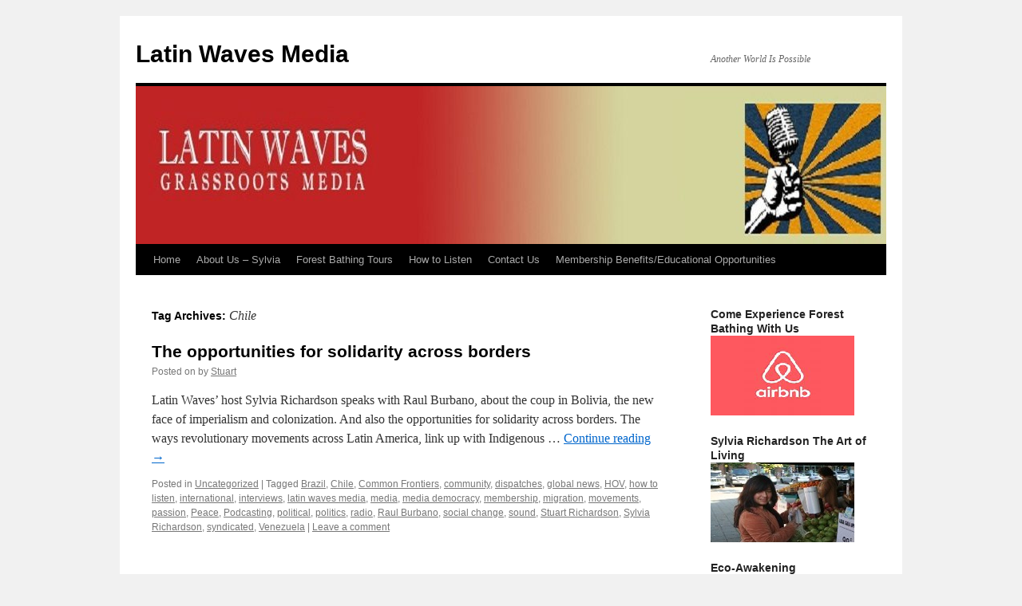

--- FILE ---
content_type: text/html; charset=UTF-8
request_url: https://latinwavesmedia.com/wordpress/tag/chile/
body_size: 8261
content:
<!DOCTYPE html>
<html lang="en-US">
<head>
<meta charset="UTF-8" />
<title>
Chile | Latin Waves Media	</title>
<link rel="profile" href="https://gmpg.org/xfn/11" />
<link rel="stylesheet" type="text/css" media="all" href="https://latinwavesmedia.com/wordpress/wp-content/themes/twentyten/style.css?ver=20231107" />
<link rel="pingback" href="https://latinwavesmedia.com/wordpress/xmlrpc.php">

<!-- MapPress Easy Google Maps Version:2.95.3 (https://www.mappresspro.com) -->
<meta name='robots' content='max-image-preview:large' />
<style id='wp-img-auto-sizes-contain-inline-css' type='text/css'>
img:is([sizes=auto i],[sizes^="auto," i]){contain-intrinsic-size:3000px 1500px}
/*# sourceURL=wp-img-auto-sizes-contain-inline-css */
</style>
<style id='wp-emoji-styles-inline-css' type='text/css'>

	img.wp-smiley, img.emoji {
		display: inline !important;
		border: none !important;
		box-shadow: none !important;
		height: 1em !important;
		width: 1em !important;
		margin: 0 0.07em !important;
		vertical-align: -0.1em !important;
		background: none !important;
		padding: 0 !important;
	}
/*# sourceURL=wp-emoji-styles-inline-css */
</style>
<link rel='stylesheet' id='contact-form-7-css' href='https://latinwavesmedia.com/wordpress/wp-content/plugins/contact-form-7/includes/css/styles.css?ver=6.1.4' type='text/css' media='all' />
<link rel='stylesheet' id='ip-bootstrap-css' href='https://latinwavesmedia.com/wordpress/wp-content/plugins/image-gallery/css/ip-bootstrap.css?ver=1.3.1' type='text/css' media='all' />
<link rel='stylesheet' id='akaricons-css' href='https://latinwavesmedia.com/wordpress/wp-content/plugins/image-gallery/css/akar-icons/css/akar-icons.css?ver=1.1.0' type='text/css' media='all' />
<link rel='stylesheet' id='mappress-leaflet-css' href='https://latinwavesmedia.com/wordpress/wp-content/plugins/mappress-google-maps-for-wordpress/lib/leaflet/leaflet.css?ver=1.7.1' type='text/css' media='all' />
<link rel='stylesheet' id='mappress-css' href='https://latinwavesmedia.com/wordpress/wp-content/plugins/mappress-google-maps-for-wordpress/css/mappress.css?ver=2.95.3' type='text/css' media='all' />
<link rel='stylesheet' id='twentyten-block-style-css' href='https://latinwavesmedia.com/wordpress/wp-content/themes/twentyten/blocks.css?ver=20230627' type='text/css' media='all' />
<script type="text/javascript" src="https://latinwavesmedia.com/wordpress/wp-includes/js/jquery/jquery.min.js?ver=3.7.1" id="jquery-core-js"></script>
<script type="text/javascript" src="https://latinwavesmedia.com/wordpress/wp-includes/js/jquery/jquery-migrate.min.js?ver=3.4.1" id="jquery-migrate-js"></script>
<link rel="https://api.w.org/" href="https://latinwavesmedia.com/wordpress/wp-json/" /><link rel="alternate" title="JSON" type="application/json" href="https://latinwavesmedia.com/wordpress/wp-json/wp/v2/tags/361" /><link rel="EditURI" type="application/rsd+xml" title="RSD" href="https://latinwavesmedia.com/wordpress/xmlrpc.php?rsd" />
<meta name="generator" content="WordPress 6.9" />

<script type="text/javascript">var _sf_startpt=(new Date()).getTime()</script>
            <script type="text/javascript"><!--
                                function powerpress_pinw(pinw_url){window.open(pinw_url, 'PowerPressPlayer','toolbar=0,status=0,resizable=1,width=460,height=320');	return false;}
                //-->

                // tabnab protection
                window.addEventListener('load', function () {
                    // make all links have rel="noopener noreferrer"
                    document.querySelectorAll('a[target="_blank"]').forEach(link => {
                        link.setAttribute('rel', 'noopener noreferrer');
                    });
                });
            </script>
            <link rel='stylesheet' id='mediaelement-css' href='https://latinwavesmedia.com/wordpress/wp-includes/js/mediaelement/mediaelementplayer-legacy.min.css?ver=4.2.17' type='text/css' media='all' />
<link rel='stylesheet' id='wp-mediaelement-css' href='https://latinwavesmedia.com/wordpress/wp-includes/js/mediaelement/wp-mediaelement.min.css?ver=6.9' type='text/css' media='all' />
</head>

<body class="archive tag tag-chile tag-361 wp-theme-twentyten">
<div id="wrapper" class="hfeed">
	<div id="header">
		<div id="masthead">
			<div id="branding" role="banner">
								<div id="site-title">
					<span>
						<a href="https://latinwavesmedia.com/wordpress/" rel="home">Latin Waves Media</a>
					</span>
				</div>
				<div id="site-description">Another World Is Possible</div>

				<img src="https://latinwavesmedia.com/wordpress/wp-content/uploads/2017/01/cropped-Header.plain2F.jpg" width="940" height="198" alt="Latin Waves Media" srcset="https://latinwavesmedia.com/wordpress/wp-content/uploads/2017/01/cropped-Header.plain2F.jpg 940w, https://latinwavesmedia.com/wordpress/wp-content/uploads/2017/01/cropped-Header.plain2F-300x63.jpg 300w, https://latinwavesmedia.com/wordpress/wp-content/uploads/2017/01/cropped-Header.plain2F-768x162.jpg 768w" sizes="(max-width: 940px) 100vw, 940px" decoding="async" fetchpriority="high" />			</div><!-- #branding -->

			<div id="access" role="navigation">
								<div class="skip-link screen-reader-text"><a href="#content">Skip to content</a></div>
				<div class="menu"><ul>
<li ><a href="https://latinwavesmedia.com/wordpress/">Home</a></li><li class="page_item page-item-2 page_item_has_children"><a href="https://latinwavesmedia.com/wordpress/sample-page/">About Us &#8211; Sylvia</a>
<ul class='children'>
	<li class="page_item page-item-1503"><a href="https://latinwavesmedia.com/wordpress/sample-page/stuart/">Stuart</a></li>
</ul>
</li>
<li class="page_item page-item-3146"><a href="https://latinwavesmedia.com/wordpress/forest-bathing-tours/">Forest Bathing Tours</a></li>
<li class="page_item page-item-68"><a href="https://latinwavesmedia.com/wordpress/test2/">How to Listen</a></li>
<li class="page_item page-item-2609"><a href="https://latinwavesmedia.com/wordpress/contact-us/">Contact Us</a></li>
<li class="page_item page-item-72"><a href="https://latinwavesmedia.com/wordpress/test4/">Membership Benefits/Educational Opportunities</a></li>
</ul></div>
			</div><!-- #access -->
		</div><!-- #masthead -->
	</div><!-- #header -->

	<div id="main">

		<div id="container">
			<div id="content" role="main">

				<h1 class="page-title">
				Tag Archives: <span>Chile</span>				</h1>

				



	
			<div id="post-2804" class="post-2804 post type-post status-publish format-standard hentry category-uncategorized tag-brazil tag-chile tag-common-frontiers tag-community tag-dispatches tag-global-news tag-hov tag-how-to-listen tag-international tag-interviews tag-latin-waves-media tag-media tag-media-democracy tag-membership tag-migration tag-movements tag-passion tag-peace tag-podcasting tag-political tag-politics tag-radio tag-raul-burbano tag-social-change tag-sound tag-stuart-richardson tag-sylvia-richardson tag-syndicated tag-venezuela">
			<h2 class="entry-title"><a href="https://latinwavesmedia.com/wordpress/the-opportunities-for-solidarity-across-borders/" rel="bookmark">The opportunities for solidarity across borders</a></h2>

			<div class="entry-meta">
				<span class="meta-prep meta-prep-author">Posted on</span> <a href="https://latinwavesmedia.com/wordpress/the-opportunities-for-solidarity-across-borders/" title="" rel="bookmark"><span class="entry-date"></span></a> <span class="meta-sep">by</span> <span class="author vcard"><a class="url fn n" href="https://latinwavesmedia.com/wordpress/author/stuartr/" title="View all posts by Stuart">Stuart</a></span>			</div><!-- .entry-meta -->

					<div class="entry-summary">
				<p>Latin Waves’ host Sylvia Richardson speaks with Raul Burbano, about the coup in Bolivia, the new face of imperialism and colonization. And also the opportunities for solidarity across borders. The ways revolutionary movements across Latin America, link up with Indigenous &hellip; <a href="https://latinwavesmedia.com/wordpress/the-opportunities-for-solidarity-across-borders/">Continue reading <span class="meta-nav">&rarr;</span></a></p>
			</div><!-- .entry-summary -->
	
			<div class="entry-utility">
									<span class="cat-links">
						<span class="entry-utility-prep entry-utility-prep-cat-links">Posted in</span> <a href="https://latinwavesmedia.com/wordpress/category/uncategorized/" rel="category tag">Uncategorized</a>					</span>
					<span class="meta-sep">|</span>
				
								<span class="tag-links">
					<span class="entry-utility-prep entry-utility-prep-tag-links">Tagged</span> <a href="https://latinwavesmedia.com/wordpress/tag/brazil/" rel="tag">Brazil</a>, <a href="https://latinwavesmedia.com/wordpress/tag/chile/" rel="tag">Chile</a>, <a href="https://latinwavesmedia.com/wordpress/tag/common-frontiers/" rel="tag">Common Frontiers</a>, <a href="https://latinwavesmedia.com/wordpress/tag/community/" rel="tag">community</a>, <a href="https://latinwavesmedia.com/wordpress/tag/dispatches/" rel="tag">dispatches</a>, <a href="https://latinwavesmedia.com/wordpress/tag/global-news/" rel="tag">global news</a>, <a href="https://latinwavesmedia.com/wordpress/tag/hov/" rel="tag">HOV</a>, <a href="https://latinwavesmedia.com/wordpress/tag/how-to-listen/" rel="tag">how to listen</a>, <a href="https://latinwavesmedia.com/wordpress/tag/international/" rel="tag">international</a>, <a href="https://latinwavesmedia.com/wordpress/tag/interviews/" rel="tag">interviews</a>, <a href="https://latinwavesmedia.com/wordpress/tag/latin-waves-media/" rel="tag">latin waves media</a>, <a href="https://latinwavesmedia.com/wordpress/tag/media/" rel="tag">media</a>, <a href="https://latinwavesmedia.com/wordpress/tag/media-democracy/" rel="tag">media democracy</a>, <a href="https://latinwavesmedia.com/wordpress/tag/membership/" rel="tag">membership</a>, <a href="https://latinwavesmedia.com/wordpress/tag/migration/" rel="tag">migration</a>, <a href="https://latinwavesmedia.com/wordpress/tag/movements/" rel="tag">movements</a>, <a href="https://latinwavesmedia.com/wordpress/tag/passion/" rel="tag">passion</a>, <a href="https://latinwavesmedia.com/wordpress/tag/peace/" rel="tag">Peace</a>, <a href="https://latinwavesmedia.com/wordpress/tag/podcasting/" rel="tag">Podcasting</a>, <a href="https://latinwavesmedia.com/wordpress/tag/political/" rel="tag">political</a>, <a href="https://latinwavesmedia.com/wordpress/tag/politics/" rel="tag">politics</a>, <a href="https://latinwavesmedia.com/wordpress/tag/radio/" rel="tag">radio</a>, <a href="https://latinwavesmedia.com/wordpress/tag/raul-burbano/" rel="tag">Raul Burbano</a>, <a href="https://latinwavesmedia.com/wordpress/tag/social-change/" rel="tag">social change</a>, <a href="https://latinwavesmedia.com/wordpress/tag/sound/" rel="tag">sound</a>, <a href="https://latinwavesmedia.com/wordpress/tag/stuart-richardson/" rel="tag">Stuart Richardson</a>, <a href="https://latinwavesmedia.com/wordpress/tag/sylvia-richardson/" rel="tag">Sylvia Richardson</a>, <a href="https://latinwavesmedia.com/wordpress/tag/syndicated/" rel="tag">syndicated</a>, <a href="https://latinwavesmedia.com/wordpress/tag/venezuela/" rel="tag">Venezuela</a>				</span>
				<span class="meta-sep">|</span>
				
				<span class="comments-link"><a href="https://latinwavesmedia.com/wordpress/the-opportunities-for-solidarity-across-borders/#respond">Leave a comment</a></span>

							</div><!-- .entry-utility -->
		</div><!-- #post-2804 -->

		
	

	
			<div id="post-2796" class="post-2796 post type-post status-publish format-standard hentry category-uncategorized tag-brazil tag-chile tag-community tag-dispatches tag-global-news tag-hov tag-how-to-listen tag-international tag-interviews tag-jorge-martin tag-latin-waves-media tag-media tag-media-democracy tag-membership tag-migration tag-movements tag-passion tag-peace tag-podcasting tag-political tag-politics tag-radio tag-social-change tag-sound tag-stuart-richardson tag-sylvia-richardson tag-syndicated tag-venezuela">
			<h2 class="entry-title"><a href="https://latinwavesmedia.com/wordpress/puerto-rico-haiti-ecuador-colombia-and-chile-marking-a-wave-of-resistance-in-2019/" rel="bookmark">Puerto Rico, Haiti, Ecuador, Colombia and Chile marking a wave of resistance in 2019</a></h2>

			<div class="entry-meta">
				<span class="meta-prep meta-prep-author">Posted on</span> <a href="https://latinwavesmedia.com/wordpress/puerto-rico-haiti-ecuador-colombia-and-chile-marking-a-wave-of-resistance-in-2019/" title="" rel="bookmark"><span class="entry-date"></span></a> <span class="meta-sep">by</span> <span class="author vcard"><a class="url fn n" href="https://latinwavesmedia.com/wordpress/author/stuartr/" title="View all posts by Stuart">Stuart</a></span>			</div><!-- .entry-meta -->

					<div class="entry-summary">
				<p>Latin Waves Host Sylvia Richardson speaks to Jorge Martin secretariat of Hands off Venezuela,about popular mobilizations in Latin American that sparked in 2019 in rejection of Capitalism. The massive strikes against right wing governments in Puerto Rico, Haiti, Ecuador, Colombia &hellip; <a href="https://latinwavesmedia.com/wordpress/puerto-rico-haiti-ecuador-colombia-and-chile-marking-a-wave-of-resistance-in-2019/">Continue reading <span class="meta-nav">&rarr;</span></a></p>
			</div><!-- .entry-summary -->
	
			<div class="entry-utility">
									<span class="cat-links">
						<span class="entry-utility-prep entry-utility-prep-cat-links">Posted in</span> <a href="https://latinwavesmedia.com/wordpress/category/uncategorized/" rel="category tag">Uncategorized</a>					</span>
					<span class="meta-sep">|</span>
				
								<span class="tag-links">
					<span class="entry-utility-prep entry-utility-prep-tag-links">Tagged</span> <a href="https://latinwavesmedia.com/wordpress/tag/brazil/" rel="tag">Brazil</a>, <a href="https://latinwavesmedia.com/wordpress/tag/chile/" rel="tag">Chile</a>, <a href="https://latinwavesmedia.com/wordpress/tag/community/" rel="tag">community</a>, <a href="https://latinwavesmedia.com/wordpress/tag/dispatches/" rel="tag">dispatches</a>, <a href="https://latinwavesmedia.com/wordpress/tag/global-news/" rel="tag">global news</a>, <a href="https://latinwavesmedia.com/wordpress/tag/hov/" rel="tag">HOV</a>, <a href="https://latinwavesmedia.com/wordpress/tag/how-to-listen/" rel="tag">how to listen</a>, <a href="https://latinwavesmedia.com/wordpress/tag/international/" rel="tag">international</a>, <a href="https://latinwavesmedia.com/wordpress/tag/interviews/" rel="tag">interviews</a>, <a href="https://latinwavesmedia.com/wordpress/tag/jorge-martin/" rel="tag">Jorge Martin</a>, <a href="https://latinwavesmedia.com/wordpress/tag/latin-waves-media/" rel="tag">latin waves media</a>, <a href="https://latinwavesmedia.com/wordpress/tag/media/" rel="tag">media</a>, <a href="https://latinwavesmedia.com/wordpress/tag/media-democracy/" rel="tag">media democracy</a>, <a href="https://latinwavesmedia.com/wordpress/tag/membership/" rel="tag">membership</a>, <a href="https://latinwavesmedia.com/wordpress/tag/migration/" rel="tag">migration</a>, <a href="https://latinwavesmedia.com/wordpress/tag/movements/" rel="tag">movements</a>, <a href="https://latinwavesmedia.com/wordpress/tag/passion/" rel="tag">passion</a>, <a href="https://latinwavesmedia.com/wordpress/tag/peace/" rel="tag">Peace</a>, <a href="https://latinwavesmedia.com/wordpress/tag/podcasting/" rel="tag">Podcasting</a>, <a href="https://latinwavesmedia.com/wordpress/tag/political/" rel="tag">political</a>, <a href="https://latinwavesmedia.com/wordpress/tag/politics/" rel="tag">politics</a>, <a href="https://latinwavesmedia.com/wordpress/tag/radio/" rel="tag">radio</a>, <a href="https://latinwavesmedia.com/wordpress/tag/social-change/" rel="tag">social change</a>, <a href="https://latinwavesmedia.com/wordpress/tag/sound/" rel="tag">sound</a>, <a href="https://latinwavesmedia.com/wordpress/tag/stuart-richardson/" rel="tag">Stuart Richardson</a>, <a href="https://latinwavesmedia.com/wordpress/tag/sylvia-richardson/" rel="tag">Sylvia Richardson</a>, <a href="https://latinwavesmedia.com/wordpress/tag/syndicated/" rel="tag">syndicated</a>, <a href="https://latinwavesmedia.com/wordpress/tag/venezuela/" rel="tag">Venezuela</a>				</span>
				<span class="meta-sep">|</span>
				
				<span class="comments-link"><a href="https://latinwavesmedia.com/wordpress/puerto-rico-haiti-ecuador-colombia-and-chile-marking-a-wave-of-resistance-in-2019/#respond">Leave a comment</a></span>

							</div><!-- .entry-utility -->
		</div><!-- #post-2796 -->

		
	

	
			<div id="post-2755" class="post-2755 post type-post status-publish format-standard hentry category-uncategorized tag-another-world-is-possible tag-be-the-media tag-bloggers tag-bolivia tag-borders tag-chile tag-community tag-dispatches tag-flesh-mapping tag-global-news tag-hov tag-how-to-listen tag-international tag-internet tag-interviews tag-itunes tag-jimmy-dore tag-jorge-martin tag-latin-waves-media tag-majority-report tag-maria-paez-victor tag-media tag-media-democracy tag-membership tag-movements tag-passion tag-political tag-politics tag-radio tag-singer tag-social-change tag-songwriter tag-sound tag-stuart-richardson tag-sylvia-richardson tag-syndicated tag-tyt tag-venezuela">
			<h2 class="entry-title"><a href="https://latinwavesmedia.com/wordpress/bolivian-coup-racism-and-class-warfare-usas-imperialism/" rel="bookmark">Bolivian Coup &#8211; Racism and class warfare USA’s imperialism</a></h2>

			<div class="entry-meta">
				<span class="meta-prep meta-prep-author">Posted on</span> <a href="https://latinwavesmedia.com/wordpress/bolivian-coup-racism-and-class-warfare-usas-imperialism/" title="" rel="bookmark"><span class="entry-date"></span></a> <span class="meta-sep">by</span> <span class="author vcard"><a class="url fn n" href="https://latinwavesmedia.com/wordpress/author/stuartr/" title="View all posts by Stuart">Stuart</a></span>			</div><!-- .entry-meta -->

					<div class="entry-summary">
				<p>Latin Waves’ host Sylvia Richardson speaks with Jorge Martin Secretariat of Hands off Venezuela, about the military coup in Bolivia that removed the legitimate elected Indigenous leader Evo Morales. She also comments of the historic marches of over 1 million &hellip; <a href="https://latinwavesmedia.com/wordpress/bolivian-coup-racism-and-class-warfare-usas-imperialism/">Continue reading <span class="meta-nav">&rarr;</span></a></p>
			</div><!-- .entry-summary -->
	
			<div class="entry-utility">
									<span class="cat-links">
						<span class="entry-utility-prep entry-utility-prep-cat-links">Posted in</span> <a href="https://latinwavesmedia.com/wordpress/category/uncategorized/" rel="category tag">Uncategorized</a>					</span>
					<span class="meta-sep">|</span>
				
								<span class="tag-links">
					<span class="entry-utility-prep entry-utility-prep-tag-links">Tagged</span> <a href="https://latinwavesmedia.com/wordpress/tag/another-world-is-possible/" rel="tag">another world is possible</a>, <a href="https://latinwavesmedia.com/wordpress/tag/be-the-media/" rel="tag">be the media</a>, <a href="https://latinwavesmedia.com/wordpress/tag/bloggers/" rel="tag">bloggers</a>, <a href="https://latinwavesmedia.com/wordpress/tag/bolivia/" rel="tag">Bolivia</a>, <a href="https://latinwavesmedia.com/wordpress/tag/borders/" rel="tag">borders</a>, <a href="https://latinwavesmedia.com/wordpress/tag/chile/" rel="tag">Chile</a>, <a href="https://latinwavesmedia.com/wordpress/tag/community/" rel="tag">community</a>, <a href="https://latinwavesmedia.com/wordpress/tag/dispatches/" rel="tag">dispatches</a>, <a href="https://latinwavesmedia.com/wordpress/tag/flesh-mapping/" rel="tag">Flesh Mapping</a>, <a href="https://latinwavesmedia.com/wordpress/tag/global-news/" rel="tag">global news</a>, <a href="https://latinwavesmedia.com/wordpress/tag/hov/" rel="tag">HOV</a>, <a href="https://latinwavesmedia.com/wordpress/tag/how-to-listen/" rel="tag">how to listen</a>, <a href="https://latinwavesmedia.com/wordpress/tag/international/" rel="tag">international</a>, <a href="https://latinwavesmedia.com/wordpress/tag/internet/" rel="tag">internet</a>, <a href="https://latinwavesmedia.com/wordpress/tag/interviews/" rel="tag">interviews</a>, <a href="https://latinwavesmedia.com/wordpress/tag/itunes/" rel="tag">itunes</a>, <a href="https://latinwavesmedia.com/wordpress/tag/jimmy-dore/" rel="tag">Jimmy Dore</a>, <a href="https://latinwavesmedia.com/wordpress/tag/jorge-martin/" rel="tag">Jorge Martin</a>, <a href="https://latinwavesmedia.com/wordpress/tag/latin-waves-media/" rel="tag">latin waves media</a>, <a href="https://latinwavesmedia.com/wordpress/tag/majority-report/" rel="tag">Majority Report</a>, <a href="https://latinwavesmedia.com/wordpress/tag/maria-paez-victor/" rel="tag">Maria Páez Victor</a>, <a href="https://latinwavesmedia.com/wordpress/tag/media/" rel="tag">media</a>, <a href="https://latinwavesmedia.com/wordpress/tag/media-democracy/" rel="tag">media democracy</a>, <a href="https://latinwavesmedia.com/wordpress/tag/membership/" rel="tag">membership</a>, <a href="https://latinwavesmedia.com/wordpress/tag/movements/" rel="tag">movements</a>, <a href="https://latinwavesmedia.com/wordpress/tag/passion/" rel="tag">passion</a>, <a href="https://latinwavesmedia.com/wordpress/tag/political/" rel="tag">political</a>, <a href="https://latinwavesmedia.com/wordpress/tag/politics/" rel="tag">politics</a>, <a href="https://latinwavesmedia.com/wordpress/tag/radio/" rel="tag">radio</a>, <a href="https://latinwavesmedia.com/wordpress/tag/singer/" rel="tag">singer</a>, <a href="https://latinwavesmedia.com/wordpress/tag/social-change/" rel="tag">social change</a>, <a href="https://latinwavesmedia.com/wordpress/tag/songwriter/" rel="tag">Songwriter</a>, <a href="https://latinwavesmedia.com/wordpress/tag/sound/" rel="tag">sound</a>, <a href="https://latinwavesmedia.com/wordpress/tag/stuart-richardson/" rel="tag">Stuart Richardson</a>, <a href="https://latinwavesmedia.com/wordpress/tag/sylvia-richardson/" rel="tag">Sylvia Richardson</a>, <a href="https://latinwavesmedia.com/wordpress/tag/syndicated/" rel="tag">syndicated</a>, <a href="https://latinwavesmedia.com/wordpress/tag/tyt/" rel="tag">TYT</a>, <a href="https://latinwavesmedia.com/wordpress/tag/venezuela/" rel="tag">Venezuela</a>				</span>
				<span class="meta-sep">|</span>
				
				<span class="comments-link"><a href="https://latinwavesmedia.com/wordpress/bolivian-coup-racism-and-class-warfare-usas-imperialism/#respond">Leave a comment</a></span>

							</div><!-- .entry-utility -->
		</div><!-- #post-2755 -->

		
	

	
			<div id="post-2753" class="post-2753 post type-post status-publish format-standard hentry category-uncategorized tag-another-world-is-possible tag-be-the-media tag-bloggers tag-borders tag-chile tag-community tag-dispatches tag-dr-robert-jensen tag-flesh-mapping tag-global-news tag-how-to-listen tag-international tag-internet tag-interviews tag-itunes tag-jimmy-dore tag-latin-waves-media tag-majority-report tag-maria-paez-victor tag-media tag-media-democracy tag-membership tag-movements tag-passion tag-political tag-politics tag-radio tag-singer tag-social-change tag-songwriter tag-sound tag-stuart-richardson tag-sylvia-richardson tag-syndicated tag-tyt tag-venezuela">
			<h2 class="entry-title"><a href="https://latinwavesmedia.com/wordpress/protests-in-chile-continued-resistance-in-venezuela-and-indigenous-uprisings/" rel="bookmark">Protests in Chile, Continued resistance in Venezuela and Indigenous uprisings</a></h2>

			<div class="entry-meta">
				<span class="meta-prep meta-prep-author">Posted on</span> <a href="https://latinwavesmedia.com/wordpress/protests-in-chile-continued-resistance-in-venezuela-and-indigenous-uprisings/" title="" rel="bookmark"><span class="entry-date"></span></a> <span class="meta-sep">by</span> <span class="author vcard"><a class="url fn n" href="https://latinwavesmedia.com/wordpress/author/stuartr/" title="View all posts by Stuart">Stuart</a></span>			</div><!-- .entry-meta -->

					<div class="entry-summary">
				<p>Dr. Paez is a Venezuelan-Canadian sociologist , she observed firsthand the sweeping changes that were brought about by Chavez’s Bolivarian Revolution. Paez is now retired after teaching sociology at the University of Toronto and working as a consultant. Sylvia speaks &hellip; <a href="https://latinwavesmedia.com/wordpress/protests-in-chile-continued-resistance-in-venezuela-and-indigenous-uprisings/">Continue reading <span class="meta-nav">&rarr;</span></a></p>
			</div><!-- .entry-summary -->
	
			<div class="entry-utility">
									<span class="cat-links">
						<span class="entry-utility-prep entry-utility-prep-cat-links">Posted in</span> <a href="https://latinwavesmedia.com/wordpress/category/uncategorized/" rel="category tag">Uncategorized</a>					</span>
					<span class="meta-sep">|</span>
				
								<span class="tag-links">
					<span class="entry-utility-prep entry-utility-prep-tag-links">Tagged</span> <a href="https://latinwavesmedia.com/wordpress/tag/another-world-is-possible/" rel="tag">another world is possible</a>, <a href="https://latinwavesmedia.com/wordpress/tag/be-the-media/" rel="tag">be the media</a>, <a href="https://latinwavesmedia.com/wordpress/tag/bloggers/" rel="tag">bloggers</a>, <a href="https://latinwavesmedia.com/wordpress/tag/borders/" rel="tag">borders</a>, <a href="https://latinwavesmedia.com/wordpress/tag/chile/" rel="tag">Chile</a>, <a href="https://latinwavesmedia.com/wordpress/tag/community/" rel="tag">community</a>, <a href="https://latinwavesmedia.com/wordpress/tag/dispatches/" rel="tag">dispatches</a>, <a href="https://latinwavesmedia.com/wordpress/tag/dr-robert-jensen/" rel="tag">Dr Robert Jensen</a>, <a href="https://latinwavesmedia.com/wordpress/tag/flesh-mapping/" rel="tag">Flesh Mapping</a>, <a href="https://latinwavesmedia.com/wordpress/tag/global-news/" rel="tag">global news</a>, <a href="https://latinwavesmedia.com/wordpress/tag/how-to-listen/" rel="tag">how to listen</a>, <a href="https://latinwavesmedia.com/wordpress/tag/international/" rel="tag">international</a>, <a href="https://latinwavesmedia.com/wordpress/tag/internet/" rel="tag">internet</a>, <a href="https://latinwavesmedia.com/wordpress/tag/interviews/" rel="tag">interviews</a>, <a href="https://latinwavesmedia.com/wordpress/tag/itunes/" rel="tag">itunes</a>, <a href="https://latinwavesmedia.com/wordpress/tag/jimmy-dore/" rel="tag">Jimmy Dore</a>, <a href="https://latinwavesmedia.com/wordpress/tag/latin-waves-media/" rel="tag">latin waves media</a>, <a href="https://latinwavesmedia.com/wordpress/tag/majority-report/" rel="tag">Majority Report</a>, <a href="https://latinwavesmedia.com/wordpress/tag/maria-paez-victor/" rel="tag">Maria Páez Victor</a>, <a href="https://latinwavesmedia.com/wordpress/tag/media/" rel="tag">media</a>, <a href="https://latinwavesmedia.com/wordpress/tag/media-democracy/" rel="tag">media democracy</a>, <a href="https://latinwavesmedia.com/wordpress/tag/membership/" rel="tag">membership</a>, <a href="https://latinwavesmedia.com/wordpress/tag/movements/" rel="tag">movements</a>, <a href="https://latinwavesmedia.com/wordpress/tag/passion/" rel="tag">passion</a>, <a href="https://latinwavesmedia.com/wordpress/tag/political/" rel="tag">political</a>, <a href="https://latinwavesmedia.com/wordpress/tag/politics/" rel="tag">politics</a>, <a href="https://latinwavesmedia.com/wordpress/tag/radio/" rel="tag">radio</a>, <a href="https://latinwavesmedia.com/wordpress/tag/singer/" rel="tag">singer</a>, <a href="https://latinwavesmedia.com/wordpress/tag/social-change/" rel="tag">social change</a>, <a href="https://latinwavesmedia.com/wordpress/tag/songwriter/" rel="tag">Songwriter</a>, <a href="https://latinwavesmedia.com/wordpress/tag/sound/" rel="tag">sound</a>, <a href="https://latinwavesmedia.com/wordpress/tag/stuart-richardson/" rel="tag">Stuart Richardson</a>, <a href="https://latinwavesmedia.com/wordpress/tag/sylvia-richardson/" rel="tag">Sylvia Richardson</a>, <a href="https://latinwavesmedia.com/wordpress/tag/syndicated/" rel="tag">syndicated</a>, <a href="https://latinwavesmedia.com/wordpress/tag/tyt/" rel="tag">TYT</a>, <a href="https://latinwavesmedia.com/wordpress/tag/venezuela/" rel="tag">Venezuela</a>				</span>
				<span class="meta-sep">|</span>
				
				<span class="comments-link"><a href="https://latinwavesmedia.com/wordpress/protests-in-chile-continued-resistance-in-venezuela-and-indigenous-uprisings/#respond">Leave a comment</a></span>

							</div><!-- .entry-utility -->
		</div><!-- #post-2753 -->

		
	

			</div><!-- #content -->
		</div><!-- #container -->


		<div id="primary" class="widget-area" role="complementary">
			<ul class="xoxo">

<li id="media_image-3" class="widget-container widget_media_image"><h3 class="widget-title">Come Experience Forest Bathing With Us</h3><a href="https://latinwavesmedia.com/wordpress/forest-bathing-tours/" target="_blank"><img width="180" height="100" src="https://latinwavesmedia.com/wordpress/wp-content/uploads/2020/01/AirbnbF.png" class="image wp-image-2802  attachment-full size-full" alt="" style="max-width: 100%; height: auto;" title="Come Experience Forest Bathing With Us" decoding="async" loading="lazy" /></a></li><li id="widget_sp_image-6" class="widget-container widget_sp_image"><h3 class="widget-title">Sylvia Richardson The Art of Living </h3><a href="http://sylviarichardson.com/" target="_blank" class="widget_sp_image-image-link" title="Sylvia Richardson The Art of Living "><img width="180" height="100" alt="Sylvia Richardson The Art of Living " class="attachment-full" style="max-width: 100%;" src="https://latinwavesmedia.com/wordpress/wp-content/uploads/2013/11/marketf.jpg" /></a></li><li id="widget_sp_image-11" class="widget-container widget_sp_image"><h3 class="widget-title">Eco-Awakening </h3><a href="https://www.eco-awakening.com/" target="_blank" class="widget_sp_image-image-link" title="Eco-Awakening "><img width="193" height="101" alt="Eco-Awakening " class="attachment-full" style="max-width: 100%;" src="https://latinwavesmedia.com/wordpress/wp-content/uploads/2019/03/Logo.png" /></a></li><li id="widget_sp_image-13" class="widget-container widget_sp_image"><h3 class="widget-title">Stuart Richardson  The Moment does hot have to Pass </h3><a href="http://www.stuartrichardson.ca" target="_blank" class="widget_sp_image-image-link" title="Stuart Richardson  The Moment does hot have to Pass "><img width="193" height="101" alt="Stuart Richardson  The Moment does hot have to Pass " class="attachment-full" style="max-width: 100%;" src="https://latinwavesmedia.com/wordpress/wp-content/uploads/2019/03/StuartR.png" /></a></li><li id="widget_sp_image-10" class="widget-container widget_sp_image"><h3 class="widget-title">  </h3><a href="https://www.youtube.com/user/LatinWavesMedia" target="_blank" class="widget_sp_image-image-link" title="  "><img width="95" height="40" alt="  " class="attachment-full aligncenter" style="max-width: 100%;" src="https://latinwavesmedia.com/wordpress/wp-content/uploads/2013/11/yt-brand-standard-logo-95x40.png" /></a></li><li id="widget_sp_image-5" class="widget-container widget_sp_image"><a href="http://www.twitter.com/latinwavesmedia" target="_blank" class="widget_sp_image-image-link"><img width="180" height="100" class="attachment-full" style="max-width: 100%;" src="https://latinwavesmedia.com/wordpress/wp-content/uploads/2015/02/twitF.jpg" /></a></li><li id="widget_sp_image-12" class="widget-container widget_sp_image"><h3 class="widget-title">Hosted by Dream Host </h3><a href="https://www.dreamhost.com/r.cgi?544764" target="_blank" class="widget_sp_image-image-link" title="Hosted by Dream Host "><img width="180" height="100" alt="Hosted by Dream Host " class="attachment-full" style="max-width: 100%;" src="https://latinwavesmedia.com/wordpress/wp-content/uploads/2014/09/dreamF.png" /></a></li>			</ul>
		</div><!-- #primary .widget-area -->


		<div id="secondary" class="widget-area" role="complementary">
			<ul class="xoxo">
							</ul>
		</div><!-- #secondary .widget-area -->

	</div><!-- #main -->

	<div id="footer" role="contentinfo">
		<div id="colophon">



			<div id="site-info">
				<a href="https://latinwavesmedia.com/wordpress/" rel="home">
					Latin Waves Media				</a>
							</div><!-- #site-info -->

			<div id="site-generator">
								<a href="https://wordpress.org/" class="imprint" title="Semantic Personal Publishing Platform">
					Proudly powered by WordPress.				</a>
			</div><!-- #site-generator -->

		</div><!-- #colophon -->
	</div><!-- #footer -->

</div><!-- #wrapper -->

<script type="speculationrules">
{"prefetch":[{"source":"document","where":{"and":[{"href_matches":"/wordpress/*"},{"not":{"href_matches":["/wordpress/wp-*.php","/wordpress/wp-admin/*","/wordpress/wp-content/uploads/*","/wordpress/wp-content/*","/wordpress/wp-content/plugins/*","/wordpress/wp-content/themes/twentyten/*","/wordpress/*\\?(.+)"]}},{"not":{"selector_matches":"a[rel~=\"nofollow\"]"}},{"not":{"selector_matches":".no-prefetch, .no-prefetch a"}}]},"eagerness":"conservative"}]}
</script>
<script type="text/javascript" src="https://latinwavesmedia.com/wordpress/wp-includes/js/dist/hooks.min.js?ver=dd5603f07f9220ed27f1" id="wp-hooks-js"></script>
<script type="text/javascript" src="https://latinwavesmedia.com/wordpress/wp-includes/js/dist/i18n.min.js?ver=c26c3dc7bed366793375" id="wp-i18n-js"></script>
<script type="text/javascript" id="wp-i18n-js-after">
/* <![CDATA[ */
wp.i18n.setLocaleData( { 'text direction\u0004ltr': [ 'ltr' ] } );
//# sourceURL=wp-i18n-js-after
/* ]]> */
</script>
<script type="text/javascript" src="https://latinwavesmedia.com/wordpress/wp-content/plugins/contact-form-7/includes/swv/js/index.js?ver=6.1.4" id="swv-js"></script>
<script type="text/javascript" id="contact-form-7-js-before">
/* <![CDATA[ */
var wpcf7 = {
    "api": {
        "root": "https:\/\/latinwavesmedia.com\/wordpress\/wp-json\/",
        "namespace": "contact-form-7\/v1"
    }
};
//# sourceURL=contact-form-7-js-before
/* ]]> */
</script>
<script type="text/javascript" src="https://latinwavesmedia.com/wordpress/wp-content/plugins/contact-form-7/includes/js/index.js?ver=6.1.4" id="contact-form-7-js"></script>
<script type="text/javascript" src="https://latinwavesmedia.com/wordpress/wp-includes/js/jquery/ui/core.min.js?ver=1.13.3" id="jquery-ui-core-js"></script>
<script type="text/javascript" src="https://latinwavesmedia.com/wordpress/wp-includes/js/jquery/ui/mouse.min.js?ver=1.13.3" id="jquery-ui-mouse-js"></script>
<script type="text/javascript" src="https://latinwavesmedia.com/wordpress/wp-includes/js/jquery/ui/sortable.min.js?ver=1.13.3" id="jquery-ui-sortable-js"></script>
<script type="text/javascript" id="ipjs-main-js-extra">
/* <![CDATA[ */
var ipAjaxVar = {"imagesperpage":"20","processing_error":"There was a problem processing your request.","logged_in":"false","ajaxurl":"https://latinwavesmedia.com/wordpress/wp-admin/admin-ajax.php","nonce":"15e13eec09","ip_url":"https://latinwavesmedia.com/wordpress/wp-content/plugins/image-gallery","grid_ui":"default","ip_global_upload_limit_message":"You have reached the maximum number of images allowed.","swal_confirm_operation":"Are you sure? You won't be able to revert this!","swal_confirm_button":"Yes","swal_cancel_button":"No"};
//# sourceURL=ipjs-main-js-extra
/* ]]> */
</script>
<script type="text/javascript" src="https://latinwavesmedia.com/wordpress/wp-content/plugins/image-gallery/js/jquery.main.js?ver=1.3.1" id="ipjs-main-js"></script>
<script type="text/javascript" src="https://latinwavesmedia.com/wordpress/wp-content/plugins/powerpress/player.min.js?ver=6.9" id="powerpress-player-js"></script>
<script type="text/javascript" id="mediaelement-core-js-before">
/* <![CDATA[ */
var mejsL10n = {"language":"en","strings":{"mejs.download-file":"Download File","mejs.install-flash":"You are using a browser that does not have Flash player enabled or installed. Please turn on your Flash player plugin or download the latest version from https://get.adobe.com/flashplayer/","mejs.fullscreen":"Fullscreen","mejs.play":"Play","mejs.pause":"Pause","mejs.time-slider":"Time Slider","mejs.time-help-text":"Use Left/Right Arrow keys to advance one second, Up/Down arrows to advance ten seconds.","mejs.live-broadcast":"Live Broadcast","mejs.volume-help-text":"Use Up/Down Arrow keys to increase or decrease volume.","mejs.unmute":"Unmute","mejs.mute":"Mute","mejs.volume-slider":"Volume Slider","mejs.video-player":"Video Player","mejs.audio-player":"Audio Player","mejs.captions-subtitles":"Captions/Subtitles","mejs.captions-chapters":"Chapters","mejs.none":"None","mejs.afrikaans":"Afrikaans","mejs.albanian":"Albanian","mejs.arabic":"Arabic","mejs.belarusian":"Belarusian","mejs.bulgarian":"Bulgarian","mejs.catalan":"Catalan","mejs.chinese":"Chinese","mejs.chinese-simplified":"Chinese (Simplified)","mejs.chinese-traditional":"Chinese (Traditional)","mejs.croatian":"Croatian","mejs.czech":"Czech","mejs.danish":"Danish","mejs.dutch":"Dutch","mejs.english":"English","mejs.estonian":"Estonian","mejs.filipino":"Filipino","mejs.finnish":"Finnish","mejs.french":"French","mejs.galician":"Galician","mejs.german":"German","mejs.greek":"Greek","mejs.haitian-creole":"Haitian Creole","mejs.hebrew":"Hebrew","mejs.hindi":"Hindi","mejs.hungarian":"Hungarian","mejs.icelandic":"Icelandic","mejs.indonesian":"Indonesian","mejs.irish":"Irish","mejs.italian":"Italian","mejs.japanese":"Japanese","mejs.korean":"Korean","mejs.latvian":"Latvian","mejs.lithuanian":"Lithuanian","mejs.macedonian":"Macedonian","mejs.malay":"Malay","mejs.maltese":"Maltese","mejs.norwegian":"Norwegian","mejs.persian":"Persian","mejs.polish":"Polish","mejs.portuguese":"Portuguese","mejs.romanian":"Romanian","mejs.russian":"Russian","mejs.serbian":"Serbian","mejs.slovak":"Slovak","mejs.slovenian":"Slovenian","mejs.spanish":"Spanish","mejs.swahili":"Swahili","mejs.swedish":"Swedish","mejs.tagalog":"Tagalog","mejs.thai":"Thai","mejs.turkish":"Turkish","mejs.ukrainian":"Ukrainian","mejs.vietnamese":"Vietnamese","mejs.welsh":"Welsh","mejs.yiddish":"Yiddish"}};
//# sourceURL=mediaelement-core-js-before
/* ]]> */
</script>
<script type="text/javascript" src="https://latinwavesmedia.com/wordpress/wp-includes/js/mediaelement/mediaelement-and-player.min.js?ver=4.2.17" id="mediaelement-core-js"></script>
<script type="text/javascript" src="https://latinwavesmedia.com/wordpress/wp-includes/js/mediaelement/mediaelement-migrate.min.js?ver=6.9" id="mediaelement-migrate-js"></script>
<script type="text/javascript" id="mediaelement-js-extra">
/* <![CDATA[ */
var _wpmejsSettings = {"pluginPath":"/wordpress/wp-includes/js/mediaelement/","classPrefix":"mejs-","stretching":"responsive","audioShortcodeLibrary":"mediaelement","videoShortcodeLibrary":"mediaelement"};
//# sourceURL=mediaelement-js-extra
/* ]]> */
</script>
<script type="text/javascript" src="https://latinwavesmedia.com/wordpress/wp-includes/js/mediaelement/wp-mediaelement.min.js?ver=6.9" id="wp-mediaelement-js"></script>
<script id="wp-emoji-settings" type="application/json">
{"baseUrl":"https://s.w.org/images/core/emoji/17.0.2/72x72/","ext":".png","svgUrl":"https://s.w.org/images/core/emoji/17.0.2/svg/","svgExt":".svg","source":{"concatemoji":"https://latinwavesmedia.com/wordpress/wp-includes/js/wp-emoji-release.min.js?ver=6.9"}}
</script>
<script type="module">
/* <![CDATA[ */
/*! This file is auto-generated */
const a=JSON.parse(document.getElementById("wp-emoji-settings").textContent),o=(window._wpemojiSettings=a,"wpEmojiSettingsSupports"),s=["flag","emoji"];function i(e){try{var t={supportTests:e,timestamp:(new Date).valueOf()};sessionStorage.setItem(o,JSON.stringify(t))}catch(e){}}function c(e,t,n){e.clearRect(0,0,e.canvas.width,e.canvas.height),e.fillText(t,0,0);t=new Uint32Array(e.getImageData(0,0,e.canvas.width,e.canvas.height).data);e.clearRect(0,0,e.canvas.width,e.canvas.height),e.fillText(n,0,0);const a=new Uint32Array(e.getImageData(0,0,e.canvas.width,e.canvas.height).data);return t.every((e,t)=>e===a[t])}function p(e,t){e.clearRect(0,0,e.canvas.width,e.canvas.height),e.fillText(t,0,0);var n=e.getImageData(16,16,1,1);for(let e=0;e<n.data.length;e++)if(0!==n.data[e])return!1;return!0}function u(e,t,n,a){switch(t){case"flag":return n(e,"\ud83c\udff3\ufe0f\u200d\u26a7\ufe0f","\ud83c\udff3\ufe0f\u200b\u26a7\ufe0f")?!1:!n(e,"\ud83c\udde8\ud83c\uddf6","\ud83c\udde8\u200b\ud83c\uddf6")&&!n(e,"\ud83c\udff4\udb40\udc67\udb40\udc62\udb40\udc65\udb40\udc6e\udb40\udc67\udb40\udc7f","\ud83c\udff4\u200b\udb40\udc67\u200b\udb40\udc62\u200b\udb40\udc65\u200b\udb40\udc6e\u200b\udb40\udc67\u200b\udb40\udc7f");case"emoji":return!a(e,"\ud83e\u1fac8")}return!1}function f(e,t,n,a){let r;const o=(r="undefined"!=typeof WorkerGlobalScope&&self instanceof WorkerGlobalScope?new OffscreenCanvas(300,150):document.createElement("canvas")).getContext("2d",{willReadFrequently:!0}),s=(o.textBaseline="top",o.font="600 32px Arial",{});return e.forEach(e=>{s[e]=t(o,e,n,a)}),s}function r(e){var t=document.createElement("script");t.src=e,t.defer=!0,document.head.appendChild(t)}a.supports={everything:!0,everythingExceptFlag:!0},new Promise(t=>{let n=function(){try{var e=JSON.parse(sessionStorage.getItem(o));if("object"==typeof e&&"number"==typeof e.timestamp&&(new Date).valueOf()<e.timestamp+604800&&"object"==typeof e.supportTests)return e.supportTests}catch(e){}return null}();if(!n){if("undefined"!=typeof Worker&&"undefined"!=typeof OffscreenCanvas&&"undefined"!=typeof URL&&URL.createObjectURL&&"undefined"!=typeof Blob)try{var e="postMessage("+f.toString()+"("+[JSON.stringify(s),u.toString(),c.toString(),p.toString()].join(",")+"));",a=new Blob([e],{type:"text/javascript"});const r=new Worker(URL.createObjectURL(a),{name:"wpTestEmojiSupports"});return void(r.onmessage=e=>{i(n=e.data),r.terminate(),t(n)})}catch(e){}i(n=f(s,u,c,p))}t(n)}).then(e=>{for(const n in e)a.supports[n]=e[n],a.supports.everything=a.supports.everything&&a.supports[n],"flag"!==n&&(a.supports.everythingExceptFlag=a.supports.everythingExceptFlag&&a.supports[n]);var t;a.supports.everythingExceptFlag=a.supports.everythingExceptFlag&&!a.supports.flag,a.supports.everything||((t=a.source||{}).concatemoji?r(t.concatemoji):t.wpemoji&&t.twemoji&&(r(t.twemoji),r(t.wpemoji)))});
//# sourceURL=https://latinwavesmedia.com/wordpress/wp-includes/js/wp-emoji-loader.min.js
/* ]]> */
</script>
</body>
</html>
